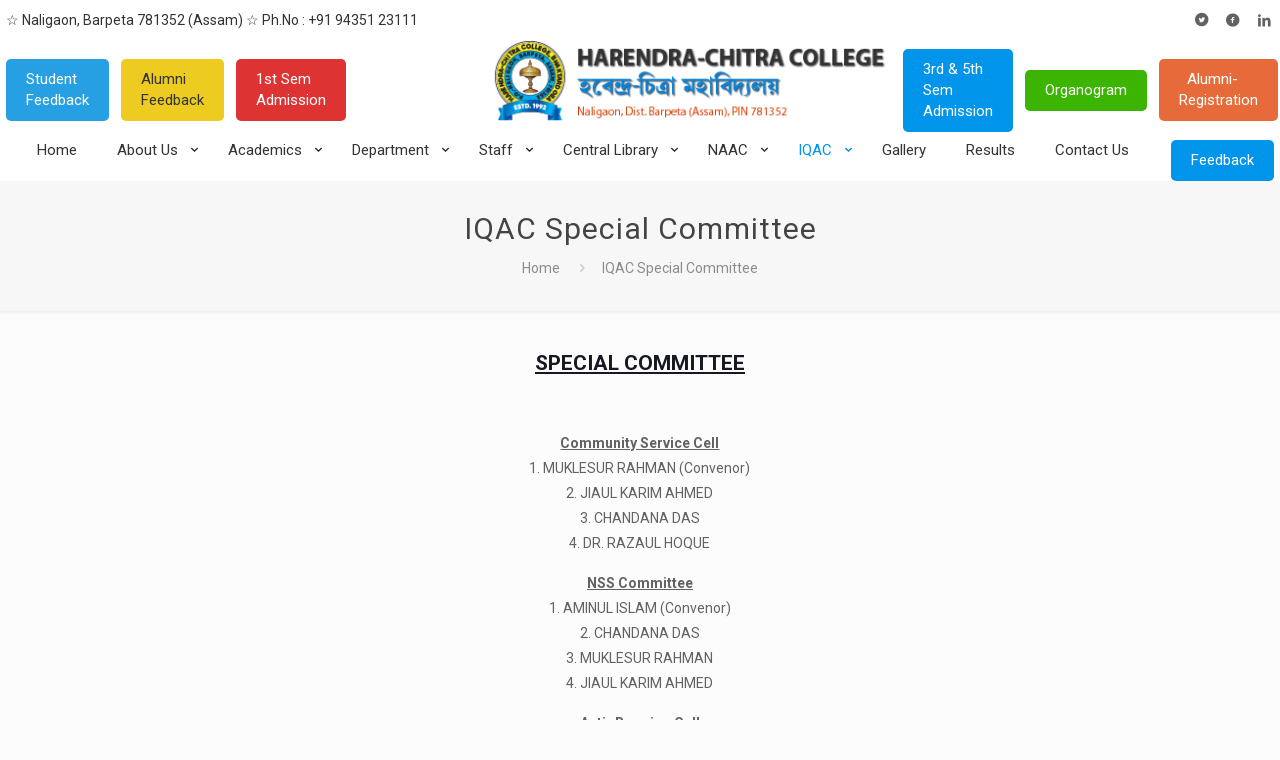

--- FILE ---
content_type: text/css
request_url: https://hccollege.ac.in/wp-content/uploads/elementor/css/post-1284.css?ver=1710400835
body_size: -258
content:
.elementor-1284 .elementor-element.elementor-element-6b2c1c7{text-align:center;}